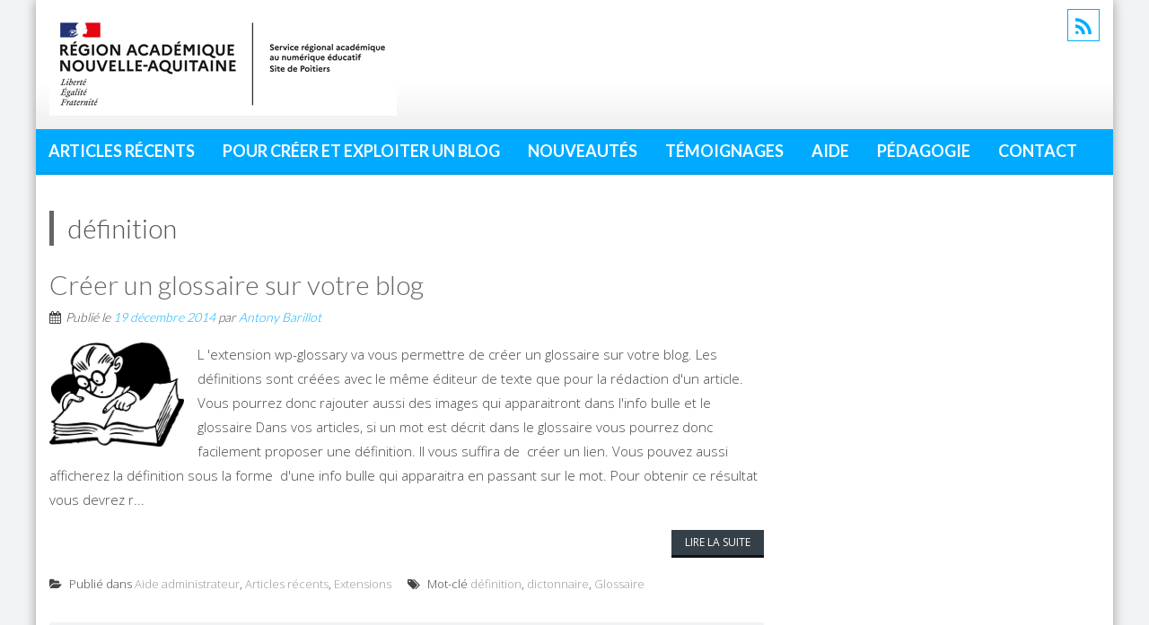

--- FILE ---
content_type: text/html; charset=UTF-8
request_url: https://blogpeda.ac-poitiers.fr/tag/definition/
body_size: 38389
content:
<!DOCTYPE html> 
<html lang="fr-FR">
<head>
<meta charset="UTF-8">
<meta name="viewport" content="width=device-width, initial-scale=1, user-scalabe=no">
<title>définition | Portail des blogs pédagogiques</title>
<link rel="profile" href="http://gmpg.org/xfn/11">
<link rel="pingback" href="https://blogpeda.ac-poitiers.fr/xmlrpc.php">
<!--[if lt IE 9]>
	<script src="https://blogpeda.ac-poitiers.fr/wp-content/themes/public-accesspress-lite/js/html5.min.js"></script>
<![endif]-->

<script>window.koko_analytics = {"tracker_url":"https:\/\/blogpeda.ac-poitiers.fr\/wp-admin\/admin-ajax.php?action=koko_analytics_collect","post_id":0,"use_cookie":1,"cookie_path":"\/","honor_dnt":true};</script><meta name='robots' content='max-image-preview:large' />
<link rel='dns-prefetch' href='//fonts.googleapis.com' />
<link rel="alternate" type="application/rss+xml" title="Portail des blogs pédagogiques &raquo; Flux" href="https://blogpeda.ac-poitiers.fr/feed/" />
<link rel="alternate" type="application/rss+xml" title="Portail des blogs pédagogiques &raquo; Flux des commentaires" href="https://blogpeda.ac-poitiers.fr/comments/feed/" />
<link rel="alternate" type="application/rss+xml" title="Portail des blogs pédagogiques &raquo; Flux de l’étiquette définition" href="https://blogpeda.ac-poitiers.fr/tag/definition/feed/" />
<script type="text/javascript">
window._wpemojiSettings = {"baseUrl":"https:\/\/s.w.org\/images\/core\/emoji\/14.0.0\/72x72\/","ext":".png","svgUrl":"https:\/\/s.w.org\/images\/core\/emoji\/14.0.0\/svg\/","svgExt":".svg","source":{"concatemoji":"https:\/\/blogpeda.ac-poitiers.fr\/wp-includes\/js\/wp-emoji-release.min.js?ver=6.2.8"}};
/*! This file is auto-generated */
!function(e,a,t){var n,r,o,i=a.createElement("canvas"),p=i.getContext&&i.getContext("2d");function s(e,t){p.clearRect(0,0,i.width,i.height),p.fillText(e,0,0);e=i.toDataURL();return p.clearRect(0,0,i.width,i.height),p.fillText(t,0,0),e===i.toDataURL()}function c(e){var t=a.createElement("script");t.src=e,t.defer=t.type="text/javascript",a.getElementsByTagName("head")[0].appendChild(t)}for(o=Array("flag","emoji"),t.supports={everything:!0,everythingExceptFlag:!0},r=0;r<o.length;r++)t.supports[o[r]]=function(e){if(p&&p.fillText)switch(p.textBaseline="top",p.font="600 32px Arial",e){case"flag":return s("\ud83c\udff3\ufe0f\u200d\u26a7\ufe0f","\ud83c\udff3\ufe0f\u200b\u26a7\ufe0f")?!1:!s("\ud83c\uddfa\ud83c\uddf3","\ud83c\uddfa\u200b\ud83c\uddf3")&&!s("\ud83c\udff4\udb40\udc67\udb40\udc62\udb40\udc65\udb40\udc6e\udb40\udc67\udb40\udc7f","\ud83c\udff4\u200b\udb40\udc67\u200b\udb40\udc62\u200b\udb40\udc65\u200b\udb40\udc6e\u200b\udb40\udc67\u200b\udb40\udc7f");case"emoji":return!s("\ud83e\udef1\ud83c\udffb\u200d\ud83e\udef2\ud83c\udfff","\ud83e\udef1\ud83c\udffb\u200b\ud83e\udef2\ud83c\udfff")}return!1}(o[r]),t.supports.everything=t.supports.everything&&t.supports[o[r]],"flag"!==o[r]&&(t.supports.everythingExceptFlag=t.supports.everythingExceptFlag&&t.supports[o[r]]);t.supports.everythingExceptFlag=t.supports.everythingExceptFlag&&!t.supports.flag,t.DOMReady=!1,t.readyCallback=function(){t.DOMReady=!0},t.supports.everything||(n=function(){t.readyCallback()},a.addEventListener?(a.addEventListener("DOMContentLoaded",n,!1),e.addEventListener("load",n,!1)):(e.attachEvent("onload",n),a.attachEvent("onreadystatechange",function(){"complete"===a.readyState&&t.readyCallback()})),(e=t.source||{}).concatemoji?c(e.concatemoji):e.wpemoji&&e.twemoji&&(c(e.twemoji),c(e.wpemoji)))}(window,document,window._wpemojiSettings);
</script>
<style type="text/css">
img.wp-smiley,
img.emoji {
	display: inline !important;
	border: none !important;
	box-shadow: none !important;
	height: 1em !important;
	width: 1em !important;
	margin: 0 0.07em !important;
	vertical-align: -0.1em !important;
	background: none !important;
	padding: 0 !important;
}
</style>
	<link rel='stylesheet' id='wp-block-library-css' href='https://blogpeda.ac-poitiers.fr/wp-includes/css/dist/block-library/style.min.css?ver=6.2.8' type='text/css' media='all' />
<link rel='stylesheet' id='classic-theme-styles-css' href='https://blogpeda.ac-poitiers.fr/wp-includes/css/classic-themes.min.css?ver=6.2.8' type='text/css' media='all' />
<style id='global-styles-inline-css' type='text/css'>
body{--wp--preset--color--black: #000000;--wp--preset--color--cyan-bluish-gray: #abb8c3;--wp--preset--color--white: #ffffff;--wp--preset--color--pale-pink: #f78da7;--wp--preset--color--vivid-red: #cf2e2e;--wp--preset--color--luminous-vivid-orange: #ff6900;--wp--preset--color--luminous-vivid-amber: #fcb900;--wp--preset--color--light-green-cyan: #7bdcb5;--wp--preset--color--vivid-green-cyan: #00d084;--wp--preset--color--pale-cyan-blue: #8ed1fc;--wp--preset--color--vivid-cyan-blue: #0693e3;--wp--preset--color--vivid-purple: #9b51e0;--wp--preset--gradient--vivid-cyan-blue-to-vivid-purple: linear-gradient(135deg,rgba(6,147,227,1) 0%,rgb(155,81,224) 100%);--wp--preset--gradient--light-green-cyan-to-vivid-green-cyan: linear-gradient(135deg,rgb(122,220,180) 0%,rgb(0,208,130) 100%);--wp--preset--gradient--luminous-vivid-amber-to-luminous-vivid-orange: linear-gradient(135deg,rgba(252,185,0,1) 0%,rgba(255,105,0,1) 100%);--wp--preset--gradient--luminous-vivid-orange-to-vivid-red: linear-gradient(135deg,rgba(255,105,0,1) 0%,rgb(207,46,46) 100%);--wp--preset--gradient--very-light-gray-to-cyan-bluish-gray: linear-gradient(135deg,rgb(238,238,238) 0%,rgb(169,184,195) 100%);--wp--preset--gradient--cool-to-warm-spectrum: linear-gradient(135deg,rgb(74,234,220) 0%,rgb(151,120,209) 20%,rgb(207,42,186) 40%,rgb(238,44,130) 60%,rgb(251,105,98) 80%,rgb(254,248,76) 100%);--wp--preset--gradient--blush-light-purple: linear-gradient(135deg,rgb(255,206,236) 0%,rgb(152,150,240) 100%);--wp--preset--gradient--blush-bordeaux: linear-gradient(135deg,rgb(254,205,165) 0%,rgb(254,45,45) 50%,rgb(107,0,62) 100%);--wp--preset--gradient--luminous-dusk: linear-gradient(135deg,rgb(255,203,112) 0%,rgb(199,81,192) 50%,rgb(65,88,208) 100%);--wp--preset--gradient--pale-ocean: linear-gradient(135deg,rgb(255,245,203) 0%,rgb(182,227,212) 50%,rgb(51,167,181) 100%);--wp--preset--gradient--electric-grass: linear-gradient(135deg,rgb(202,248,128) 0%,rgb(113,206,126) 100%);--wp--preset--gradient--midnight: linear-gradient(135deg,rgb(2,3,129) 0%,rgb(40,116,252) 100%);--wp--preset--duotone--dark-grayscale: url('#wp-duotone-dark-grayscale');--wp--preset--duotone--grayscale: url('#wp-duotone-grayscale');--wp--preset--duotone--purple-yellow: url('#wp-duotone-purple-yellow');--wp--preset--duotone--blue-red: url('#wp-duotone-blue-red');--wp--preset--duotone--midnight: url('#wp-duotone-midnight');--wp--preset--duotone--magenta-yellow: url('#wp-duotone-magenta-yellow');--wp--preset--duotone--purple-green: url('#wp-duotone-purple-green');--wp--preset--duotone--blue-orange: url('#wp-duotone-blue-orange');--wp--preset--font-size--small: 13px;--wp--preset--font-size--medium: 20px;--wp--preset--font-size--large: 36px;--wp--preset--font-size--x-large: 42px;--wp--preset--spacing--20: 0.44rem;--wp--preset--spacing--30: 0.67rem;--wp--preset--spacing--40: 1rem;--wp--preset--spacing--50: 1.5rem;--wp--preset--spacing--60: 2.25rem;--wp--preset--spacing--70: 3.38rem;--wp--preset--spacing--80: 5.06rem;--wp--preset--shadow--natural: 6px 6px 9px rgba(0, 0, 0, 0.2);--wp--preset--shadow--deep: 12px 12px 50px rgba(0, 0, 0, 0.4);--wp--preset--shadow--sharp: 6px 6px 0px rgba(0, 0, 0, 0.2);--wp--preset--shadow--outlined: 6px 6px 0px -3px rgba(255, 255, 255, 1), 6px 6px rgba(0, 0, 0, 1);--wp--preset--shadow--crisp: 6px 6px 0px rgba(0, 0, 0, 1);}:where(.is-layout-flex){gap: 0.5em;}body .is-layout-flow > .alignleft{float: left;margin-inline-start: 0;margin-inline-end: 2em;}body .is-layout-flow > .alignright{float: right;margin-inline-start: 2em;margin-inline-end: 0;}body .is-layout-flow > .aligncenter{margin-left: auto !important;margin-right: auto !important;}body .is-layout-constrained > .alignleft{float: left;margin-inline-start: 0;margin-inline-end: 2em;}body .is-layout-constrained > .alignright{float: right;margin-inline-start: 2em;margin-inline-end: 0;}body .is-layout-constrained > .aligncenter{margin-left: auto !important;margin-right: auto !important;}body .is-layout-constrained > :where(:not(.alignleft):not(.alignright):not(.alignfull)){max-width: var(--wp--style--global--content-size);margin-left: auto !important;margin-right: auto !important;}body .is-layout-constrained > .alignwide{max-width: var(--wp--style--global--wide-size);}body .is-layout-flex{display: flex;}body .is-layout-flex{flex-wrap: wrap;align-items: center;}body .is-layout-flex > *{margin: 0;}:where(.wp-block-columns.is-layout-flex){gap: 2em;}.has-black-color{color: var(--wp--preset--color--black) !important;}.has-cyan-bluish-gray-color{color: var(--wp--preset--color--cyan-bluish-gray) !important;}.has-white-color{color: var(--wp--preset--color--white) !important;}.has-pale-pink-color{color: var(--wp--preset--color--pale-pink) !important;}.has-vivid-red-color{color: var(--wp--preset--color--vivid-red) !important;}.has-luminous-vivid-orange-color{color: var(--wp--preset--color--luminous-vivid-orange) !important;}.has-luminous-vivid-amber-color{color: var(--wp--preset--color--luminous-vivid-amber) !important;}.has-light-green-cyan-color{color: var(--wp--preset--color--light-green-cyan) !important;}.has-vivid-green-cyan-color{color: var(--wp--preset--color--vivid-green-cyan) !important;}.has-pale-cyan-blue-color{color: var(--wp--preset--color--pale-cyan-blue) !important;}.has-vivid-cyan-blue-color{color: var(--wp--preset--color--vivid-cyan-blue) !important;}.has-vivid-purple-color{color: var(--wp--preset--color--vivid-purple) !important;}.has-black-background-color{background-color: var(--wp--preset--color--black) !important;}.has-cyan-bluish-gray-background-color{background-color: var(--wp--preset--color--cyan-bluish-gray) !important;}.has-white-background-color{background-color: var(--wp--preset--color--white) !important;}.has-pale-pink-background-color{background-color: var(--wp--preset--color--pale-pink) !important;}.has-vivid-red-background-color{background-color: var(--wp--preset--color--vivid-red) !important;}.has-luminous-vivid-orange-background-color{background-color: var(--wp--preset--color--luminous-vivid-orange) !important;}.has-luminous-vivid-amber-background-color{background-color: var(--wp--preset--color--luminous-vivid-amber) !important;}.has-light-green-cyan-background-color{background-color: var(--wp--preset--color--light-green-cyan) !important;}.has-vivid-green-cyan-background-color{background-color: var(--wp--preset--color--vivid-green-cyan) !important;}.has-pale-cyan-blue-background-color{background-color: var(--wp--preset--color--pale-cyan-blue) !important;}.has-vivid-cyan-blue-background-color{background-color: var(--wp--preset--color--vivid-cyan-blue) !important;}.has-vivid-purple-background-color{background-color: var(--wp--preset--color--vivid-purple) !important;}.has-black-border-color{border-color: var(--wp--preset--color--black) !important;}.has-cyan-bluish-gray-border-color{border-color: var(--wp--preset--color--cyan-bluish-gray) !important;}.has-white-border-color{border-color: var(--wp--preset--color--white) !important;}.has-pale-pink-border-color{border-color: var(--wp--preset--color--pale-pink) !important;}.has-vivid-red-border-color{border-color: var(--wp--preset--color--vivid-red) !important;}.has-luminous-vivid-orange-border-color{border-color: var(--wp--preset--color--luminous-vivid-orange) !important;}.has-luminous-vivid-amber-border-color{border-color: var(--wp--preset--color--luminous-vivid-amber) !important;}.has-light-green-cyan-border-color{border-color: var(--wp--preset--color--light-green-cyan) !important;}.has-vivid-green-cyan-border-color{border-color: var(--wp--preset--color--vivid-green-cyan) !important;}.has-pale-cyan-blue-border-color{border-color: var(--wp--preset--color--pale-cyan-blue) !important;}.has-vivid-cyan-blue-border-color{border-color: var(--wp--preset--color--vivid-cyan-blue) !important;}.has-vivid-purple-border-color{border-color: var(--wp--preset--color--vivid-purple) !important;}.has-vivid-cyan-blue-to-vivid-purple-gradient-background{background: var(--wp--preset--gradient--vivid-cyan-blue-to-vivid-purple) !important;}.has-light-green-cyan-to-vivid-green-cyan-gradient-background{background: var(--wp--preset--gradient--light-green-cyan-to-vivid-green-cyan) !important;}.has-luminous-vivid-amber-to-luminous-vivid-orange-gradient-background{background: var(--wp--preset--gradient--luminous-vivid-amber-to-luminous-vivid-orange) !important;}.has-luminous-vivid-orange-to-vivid-red-gradient-background{background: var(--wp--preset--gradient--luminous-vivid-orange-to-vivid-red) !important;}.has-very-light-gray-to-cyan-bluish-gray-gradient-background{background: var(--wp--preset--gradient--very-light-gray-to-cyan-bluish-gray) !important;}.has-cool-to-warm-spectrum-gradient-background{background: var(--wp--preset--gradient--cool-to-warm-spectrum) !important;}.has-blush-light-purple-gradient-background{background: var(--wp--preset--gradient--blush-light-purple) !important;}.has-blush-bordeaux-gradient-background{background: var(--wp--preset--gradient--blush-bordeaux) !important;}.has-luminous-dusk-gradient-background{background: var(--wp--preset--gradient--luminous-dusk) !important;}.has-pale-ocean-gradient-background{background: var(--wp--preset--gradient--pale-ocean) !important;}.has-electric-grass-gradient-background{background: var(--wp--preset--gradient--electric-grass) !important;}.has-midnight-gradient-background{background: var(--wp--preset--gradient--midnight) !important;}.has-small-font-size{font-size: var(--wp--preset--font-size--small) !important;}.has-medium-font-size{font-size: var(--wp--preset--font-size--medium) !important;}.has-large-font-size{font-size: var(--wp--preset--font-size--large) !important;}.has-x-large-font-size{font-size: var(--wp--preset--font-size--x-large) !important;}
.wp-block-navigation a:where(:not(.wp-element-button)){color: inherit;}
:where(.wp-block-columns.is-layout-flex){gap: 2em;}
.wp-block-pullquote{font-size: 1.5em;line-height: 1.6;}
</style>
<link rel='stylesheet' id='my-style-css' href='https://blogpeda.ac-poitiers.fr/wp-content/plugins/cardoza-3d-tag-cloud//public/css/cardoza3dtagcloud.css?ver=6.2.8' type='text/css' media='all' />
<link rel='stylesheet' id='contact-form-7-css' href='https://blogpeda.ac-poitiers.fr/wp-content/plugins/contact-form-7/includes/css/styles.css?ver=5.7.7' type='text/css' media='all' />
<link rel='stylesheet' id='collapseomatic-css-css' href='https://blogpeda.ac-poitiers.fr/wp-content/plugins/jquery-collapse-o-matic/light_style.css?ver=1.6' type='text/css' media='all' />
<link rel='stylesheet' id='wp-glossary-css-css' href='https://blogpeda.ac-poitiers.fr/wp-content/plugins/wp-glossary/css/wp-glossary.css?ver=6.2.8' type='text/css' media='all' />
<link rel='stylesheet' id='wp-glossary-qtip-css-css' href='https://blogpeda.ac-poitiers.fr/wp-content/plugins/wp-glossary/ext/jquery.qtip.css?ver=6.2.8' type='text/css' media='all' />
<link rel='stylesheet' id='h5p-plugin-styles-css' href='https://blogpeda.ac-poitiers.fr/wp-content/plugins/h5p/h5p-php-library/styles/h5p.css?ver=1.15.6' type='text/css' media='all' />
<link rel='stylesheet' id='google-fonts-css' href='//fonts.googleapis.com/css?family=Open+Sans%3A400%2C400italic%2C300italic%2C300%2C600%2C600italic%7CLato%3A400%2C100%2C300%2C700&#038;ver=6.2.8' type='text/css' media='all' />
<link rel='stylesheet' id='font-awesome-css' href='https://blogpeda.ac-poitiers.fr/wp-content/themes/public-accesspress-lite/css/font-awesome.min.css?ver=6.2.8' type='text/css' media='all' />
<link rel='stylesheet' id='fancybox-css-css' href='https://blogpeda.ac-poitiers.fr/wp-content/themes/public-accesspress-lite/css/nivo-lightbox.css?ver=6.2.8' type='text/css' media='all' />
<link rel='stylesheet' id='bx-slider-style-css' href='https://blogpeda.ac-poitiers.fr/wp-content/themes/public-accesspress-lite/css/jquery.bxslider.css?ver=6.2.8' type='text/css' media='all' />
<link rel='stylesheet' id='woo-commerce-style-css' href='https://blogpeda.ac-poitiers.fr/wp-content/themes/public-accesspress-lite/css/woocommerce.css?ver=6.2.8' type='text/css' media='all' />
<link rel='stylesheet' id='accesspresslite-style-css' href='https://blogpeda.ac-poitiers.fr/wp-content/themes/public-accesspress-lite/style.css?ver=6.2.8' type='text/css' media='all' />
<link rel='stylesheet' id='responsive-css' href='https://blogpeda.ac-poitiers.fr/wp-content/themes/public-accesspress-lite/css/responsive.css?ver=6.2.8' type='text/css' media='all' />
<link rel='stylesheet' id='mimetypes-link-icons-css' href='https://blogpeda.ac-poitiers.fr/wp-content/plugins/mimetypes-link-icons/css/style.php?cssvars=bXRsaV9oZWlnaHQ9MTYmbXRsaV9pbWFnZV90eXBlPXBuZyZtdGxpX2xlZnRvcnJpZ2h0PWxlZnQmYWN0aXZlX3R5cGVzPXBkZg%3D&#038;ver=3.0' type='text/css' media='all' />
<link rel='stylesheet' id='really_simple_share_style-css' href='https://blogpeda.ac-poitiers.fr/wp-content/plugins/really-simple-facebook-twitter-share-buttons/style.css?ver=6.2.8' type='text/css' media='all' />
<script type='text/javascript' id="nb-jquery" src='https://blogpeda.ac-poitiers.fr/wp-includes/js/jquery/jquery.min.js?ver=3.6.4' id='jquery-core-js'></script>
<script type='text/javascript' src='https://blogpeda.ac-poitiers.fr/wp-includes/js/jquery/jquery-migrate.min.js?ver=3.4.0' id='jquery-migrate-js'></script>
<script type='text/javascript' src='https://blogpeda.ac-poitiers.fr/wp-content/plugins/anti-spam/js/anti-spam.js?ver=1.7' id='anti-spam-script-js'></script>
<script type='text/javascript' src='https://blogpeda.ac-poitiers.fr/wp-content/plugins/cardoza-3d-tag-cloud/jquery.tagcanvas.min.js?ver=6.2.8' id='tag_handle-js'></script>
<link rel="https://api.w.org/" href="https://blogpeda.ac-poitiers.fr/wp-json/" /><link rel="alternate" type="application/json" href="https://blogpeda.ac-poitiers.fr/wp-json/wp/v2/tags/1196" /><link rel="EditURI" type="application/rsd+xml" title="RSD" href="https://blogpeda.ac-poitiers.fr/xmlrpc.php?rsd" />
<link rel="wlwmanifest" type="application/wlwmanifest+xml" href="https://blogpeda.ac-poitiers.fr/wp-includes/wlwmanifest.xml" />

	<script type="text/javascript">
		$j = jQuery.noConflict();
		$j(document).ready(function() {
			if(!$j('#myCanvas').tagcanvas({
				textColour: '#333333',
				outlineColour: '#ffffff',
				reverse: true,
				depth: 0.8,
				textFont: null,
				weight: true,
				maxSpeed: 0.05
			},'tags')) {
				$j('#myCanvasContainer').hide();
			}
		});
	</script>
	<script type="text/javascript">
        //<![CDATA[
        
      !function(d,s,id){var js,fjs=d.getElementsByTagName(s)[0];if(!d.getElementById(id)){js=d.createElement(s);js.id=id;js.src="https://platform.twitter.com/widgets.js";fjs.parentNode.insertBefore(js,fjs);}}(document,"script","twitter-wjs");
      
      window.___gcfg = {lang: "fr"};
		  (function() {
		    var po = document.createElement("script"); po.type = "text/javascript"; po.async = true;
		    po.src = "https://apis.google.com/js/plusone.js";
		    var s = document.getElementsByTagName("script")[0]; s.parentNode.insertBefore(po, s);
		  })();
      
        //]]>
  		</script><style type="text/css">.menu a {
font-size: 100%;
font-weight : bold;
}

.main-navigation a {
padding: 0 14px;
}

#top-section {
    border-bottom: 1px solid #f2f2f2;
    margin-bottom: 20px;
    margin-top: 0px;
    padding-bottom: 20px;
}

#mid-section {
  margin-bottom: 20px;
}

.clear {
 clear: both;
}</style><style type="text/css">.broken_link, a.broken_link {
	text-decoration: line-through;
}</style></head>

<body class="nb-3-3-2 nimble-no-local-data-skp__tax_post_tag_1196 nimble-no-group-site-tmpl-skp__all_post_tag archive tag tag-definition tag-1196 sek-hide-rc-badge group-blog right-sidebar boxed-layout">
<div id="page" class="site">

	<header id="masthead" class="site-header">
    <div id="top-header">
		<div class="ak-container">
			<div class="site-branding">
				
				
								<a href="https://blogpeda.ac-poitiers.fr/" rel="home">
					<img src="https://blogpeda.ac-poitiers.fr/wp-content/blogs.dir/1/files/2024/08/20230217_SRANE-poitiers_p8.png" alt="Portail des blogs pédagogiques">
				</a>
								
				
			</div><!-- .site-branding -->
        

			<div class="right-header clearfix">
				                <div class="clearfix"></div>
                		<div class="socials">
		
		
		
		
		
		
		
		
		
		
		
		
		
		
				<a href="https://blogpeda.ac-poitiers.fr/feed/" class="rss" title="RSS" target="_blank"><span class="font-icon-rss"></span></a>
				</div>
				</div><!-- .right-header -->
		</div><!-- .ak-container -->
  </div><!-- #top-header -->

		
		<nav id="site-navigation" class="main-navigation menu-left">
			<div class="ak-container">
				<h1 class="menu-toggle">Menu</h1>

				<div class="menu-horizontal-container"><ul id="menu-horizontal" class="menu"><li id="menu-item-2489" class="menu-item menu-item-type-taxonomy menu-item-object-category menu-item-2489"><a href="https://blogpeda.ac-poitiers.fr/category/portail/">Articles récents</a></li>
<li id="menu-item-2634" class="menu-item menu-item-type-taxonomy menu-item-object-category menu-item-has-children menu-item-2634"><a href="https://blogpeda.ac-poitiers.fr/category/les-etapes-pour-exploiter-un-blog/">Pour créer et exploiter un blog</a>
<ul class="sub-menu">
	<li id="menu-item-2463" class="menu-item menu-item-type-taxonomy menu-item-object-category menu-item-2463"><a href="https://blogpeda.ac-poitiers.fr/category/les-etapes-pour-exploiter-un-blog/la-preparation/">Préparation</a></li>
	<li id="menu-item-2461" class="menu-item menu-item-type-taxonomy menu-item-object-category menu-item-has-children menu-item-2461"><a href="https://blogpeda.ac-poitiers.fr/category/les-etapes-pour-exploiter-un-blog/creation/">Création</a>
	<ul class="sub-menu">
		<li id="menu-item-2466" class="menu-item menu-item-type-taxonomy menu-item-object-category menu-item-2466"><a href="https://blogpeda.ac-poitiers.fr/category/les-etapes-pour-exploiter-un-blog/creation/heberge-par-le-rectorat/">Hébergé par le rectorat</a></li>
		<li id="menu-item-2465" class="menu-item menu-item-type-taxonomy menu-item-object-category menu-item-2465"><a href="https://blogpeda.ac-poitiers.fr/category/les-etapes-pour-exploiter-un-blog/creation/dans-lent-de-mon-etablissement/">Dans l&#8217;ENT de mon établissement</a></li>
	</ul>
</li>
	<li id="menu-item-2464" class="menu-item menu-item-type-taxonomy menu-item-object-category menu-item-2464"><a href="https://blogpeda.ac-poitiers.fr/category/les-etapes-pour-exploiter-un-blog/personnaliser/">Personnalisation</a></li>
	<li id="menu-item-2462" class="menu-item menu-item-type-taxonomy menu-item-object-category menu-item-2462"><a href="https://blogpeda.ac-poitiers.fr/category/les-etapes-pour-exploiter-un-blog/exploitation/">Exploitation</a></li>
</ul>
</li>
<li id="menu-item-2487" class="menu-item menu-item-type-taxonomy menu-item-object-category menu-item-2487"><a href="https://blogpeda.ac-poitiers.fr/category/nouveautes/">Nouveautés</a></li>
<li id="menu-item-2488" class="menu-item menu-item-type-taxonomy menu-item-object-category menu-item-2488"><a href="https://blogpeda.ac-poitiers.fr/category/temoignage/">Témoignages</a></li>
<li id="menu-item-2457" class="menu-item menu-item-type-taxonomy menu-item-object-category menu-item-has-children menu-item-2457"><a href="https://blogpeda.ac-poitiers.fr/category/aide/">Aide</a>
<ul class="sub-menu">
	<li id="menu-item-2458" class="menu-item menu-item-type-taxonomy menu-item-object-category menu-item-has-children menu-item-2458"><a href="https://blogpeda.ac-poitiers.fr/category/aide/aide-administrateur/">Aide administrateur</a>
	<ul class="sub-menu">
		<li id="menu-item-2479" class="menu-item menu-item-type-taxonomy menu-item-object-category menu-item-2479"><a href="https://blogpeda.ac-poitiers.fr/category/aide/aide-administrateur/theme/">Thème</a></li>
		<li id="menu-item-2482" class="menu-item menu-item-type-taxonomy menu-item-object-category menu-item-2482"><a href="https://blogpeda.ac-poitiers.fr/category/aide/aide-administrateur/visibilite/">Visibilité</a></li>
		<li id="menu-item-2476" class="menu-item menu-item-type-taxonomy menu-item-object-category menu-item-2476"><a href="https://blogpeda.ac-poitiers.fr/category/aide/aide-administrateur/creer-une-page/">Creer ou modifier une page</a></li>
		<li id="menu-item-2470" class="menu-item menu-item-type-taxonomy menu-item-object-category menu-item-2470"><a href="https://blogpeda.ac-poitiers.fr/category/aide/aide-administrateur/ajouter-des-utilisateurs/">Ajouter des utilisateurs</a></li>
		<li id="menu-item-2478" class="menu-item menu-item-type-taxonomy menu-item-object-category menu-item-2478"><a href="https://blogpeda.ac-poitiers.fr/category/aide/aide-administrateur/statuts/">Statuts</a></li>
		<li id="menu-item-2486" class="menu-item menu-item-type-taxonomy menu-item-object-category menu-item-2486"><a href="https://blogpeda.ac-poitiers.fr/category/aide/aide-administrateur/parametrer-au-mieux-le-blog/">Paramétrer au mieux le blog</a></li>
		<li id="menu-item-2477" class="menu-item menu-item-type-taxonomy menu-item-object-category menu-item-2477"><a href="https://blogpeda.ac-poitiers.fr/category/aide/aide-administrateur/moderer-les-commentaires/">Modérer les commentaires</a></li>
		<li id="menu-item-2480" class="menu-item menu-item-type-taxonomy menu-item-object-category menu-item-2480"><a href="https://blogpeda.ac-poitiers.fr/category/aide/aide-administrateur/extensions/">Extensions</a></li>
		<li id="menu-item-2481" class="menu-item menu-item-type-taxonomy menu-item-object-category menu-item-2481"><a href="https://blogpeda.ac-poitiers.fr/category/aide/aide-administrateur/widget/">Widget</a></li>
	</ul>
</li>
	<li id="menu-item-2459" class="menu-item menu-item-type-taxonomy menu-item-object-category menu-item-has-children menu-item-2459"><a href="https://blogpeda.ac-poitiers.fr/category/aide/aide-auteur/">Aide auteur</a>
	<ul class="sub-menu">
		<li id="menu-item-2483" class="menu-item menu-item-type-taxonomy menu-item-object-category menu-item-2483"><a href="https://blogpeda.ac-poitiers.fr/category/aide/aide-auteur/ecrire-un-article/">Ecrire un article</a></li>
		<li id="menu-item-2474" class="menu-item menu-item-type-taxonomy menu-item-object-category menu-item-2474"><a href="https://blogpeda.ac-poitiers.fr/category/aide/aide-auteur/la-bibliotheque-de-medias/">la bibliothèque de médias</a></li>
		<li id="menu-item-2475" class="menu-item menu-item-type-taxonomy menu-item-object-category menu-item-2475"><a href="https://blogpeda.ac-poitiers.fr/category/aide/aide-auteur/image/">Image</a></li>
		<li id="menu-item-2467" class="menu-item menu-item-type-taxonomy menu-item-object-category menu-item-2467"><a href="https://blogpeda.ac-poitiers.fr/category/aide/aide-auteur/video/">Vidéo</a></li>
		<li id="menu-item-2468" class="menu-item menu-item-type-taxonomy menu-item-object-category menu-item-2468"><a href="https://blogpeda.ac-poitiers.fr/category/aide/aide-auteur/cartes-heuristiques/">Cartes heuristiques</a></li>
		<li id="menu-item-2469" class="menu-item menu-item-type-taxonomy menu-item-object-category menu-item-2469"><a href="https://blogpeda.ac-poitiers.fr/category/aide/aide-auteur/exercices-interactifs/">Exercices interactifs</a></li>
	</ul>
</li>
	<li id="menu-item-2485" class="menu-item menu-item-type-taxonomy menu-item-object-category menu-item-2485"><a href="https://blogpeda.ac-poitiers.fr/category/telechargements/">Téléchargements</a></li>
</ul>
</li>
<li id="menu-item-2456" class="menu-item menu-item-type-taxonomy menu-item-object-category menu-item-2456"><a href="https://blogpeda.ac-poitiers.fr/category/pedagogie/">Pédagogie</a></li>
<li id="menu-item-2532" class="menu-item menu-item-type-post_type menu-item-object-page menu-item-2532"><a href="https://blogpeda.ac-poitiers.fr/contact-2/">Contact</a></li>
</ul></div>			</div>
		</nav><!-- #site-navigation -->
	</header><!-- #masthead -->

	<section id="slider-banner">
			</section><!-- #slider-banner -->
		<div id="content" class="site-content">

<div class="ak-container">
	<section id="primary" class="content-area">
		<main id="main" class="site-main" role="main">

		
			<header class="page-header">
				<h1 class="page-title">
					définition				</h1>
							</header><!-- .page-header -->

						
				


<article id="post-2576" class="post-2576 post type-post status-publish format-standard has-post-thumbnail hentry category-aide-administrateur category-portail category-extensions tag-definition tag-dictonnaire tag-glossaire">
	<header class="entry-header">
		<h1 class="entry-title"><a href="https://blogpeda.ac-poitiers.fr/2014/12/19/l-extension-wp-glossary/" rel="bookmark">Créer un glossaire sur votre blog</a></h1>

				<div class="entry-meta">
			<span class="posted-on">Publié le <a href="https://blogpeda.ac-poitiers.fr/2014/12/19/l-extension-wp-glossary/" rel="bookmark"><time class="entry-date published" datetime="2014-12-19T16:52:13+02:00">19 décembre 2014</time><time class="updated" datetime="2018-11-26T18:16:02+02:00">26 novembre 2018</time></a></span><span class="byline"> par <span class="author vcard"><a class="url fn n" href="https://blogpeda.ac-poitiers.fr/author/abarillot/">Antony Barillot</a></span></span>		</div><!-- .entry-meta -->
			</header><!-- .entry-header -->

		<div class="entry-content">
				<div class="entry-thumbnail">
			<img width="150" height="116" src="https://blogpeda.ac-poitiers.fr/files/2014/12/pixabay/3/dictonnaire_1419237642.png" class="attachment-thumbnail size-thumbnail no-lazy wp-post-image" alt="" decoding="async" />		</div>
				<div class="short-content">
		L 'extension wp-glossary va vous permettre de créer un glossaire sur votre blog.



Les définitions sont créées avec le même éditeur de texte que pour la rédaction d'un article.

Vous pourrez donc rajouter aussi des images qui apparaitront dans l'info bulle et le glossaire





Dans vos articles, si un mot est décrit dans le glossaire vous pourrez donc facilement proposer une définition.

Il vous suffira de  créer un lien.



Vous pouvez aussi afficherez la définition sous la forme  d'une info bulle qui apparaitra en passant sur le mot.
Pour obtenir ce résultat vous devrez r...		</div>
		<a href="https://blogpeda.ac-poitiers.fr/2014/12/19/l-extension-wp-glossary/" class="bttn">Lire la suite</a>
			</div><!-- .entry-content -->
	
	<footer class="entry-footer">
								<span class="cat-links">
				Publié dans <a href="https://blogpeda.ac-poitiers.fr/category/aide/aide-administrateur/" rel="category tag">Aide administrateur</a>, <a href="https://blogpeda.ac-poitiers.fr/category/portail/" rel="category tag">Articles récents</a>, <a href="https://blogpeda.ac-poitiers.fr/category/aide/aide-administrateur/extensions/" rel="category tag">Extensions</a>			</span>
			
						<span class="tags-links">
				Mot-clé <a href="https://blogpeda.ac-poitiers.fr/tag/definition/" rel="tag">définition</a>, <a href="https://blogpeda.ac-poitiers.fr/tag/dictonnaire/" rel="tag">dictonnaire</a>, <a href="https://blogpeda.ac-poitiers.fr/tag/glossaire/" rel="tag">Glossaire</a>			</span>
					
			</footer><!-- .entry-footer -->
</article><!-- #post-## -->

			
			
		
		</main><!-- #main -->
	</section><!-- #primary -->


	<div id="secondary-right" class="widget-area right-sidebar sidebar">
		
        
	    		

		        	</div><!-- #secondary -->
</div>

	</div><!-- #content -->

	<footer id="colophon" class="site-footer" role="contentinfo">
			<div id="top-footer">
		<div class="ak-container">
			<div class="footer1 footer">
									
		<aside id="recent-posts-3" class="widget widget_recent_entries">
		<h3 class="widget-title">Articles récents</h3>
		<ul>
											<li>
					<a href="https://blogpeda.ac-poitiers.fr/2015/03/05/integrer-des-applications-web-2-0-avec-lextension-embedit/">Intégrer des applications Web 2.0 avec l&#8217;extension « EmbedIt »</a>
									</li>
											<li>
					<a href="https://blogpeda.ac-poitiers.fr/2015/02/04/afficher-le-contenu-dun-pdf-dans-un-article/">Afficher le contenu d&#8217;un pdf dans un article</a>
									</li>
											<li>
					<a href="https://blogpeda.ac-poitiers.fr/2015/01/30/stephane-lamaison-et-alexandre-wzietek-au-college-jean-jaures-de-gencay-2/">Stéphane Lamaison et Alexandre Wzietek au collège Jean Jaurès de Gençay</a>
									</li>
											<li>
					<a href="https://blogpeda.ac-poitiers.fr/2015/01/05/inserer-didapage-dans-un-blog-pedagogique/">Insérer Didapages dans un blog pédagogique</a>
									</li>
											<li>
					<a href="https://blogpeda.ac-poitiers.fr/2015/01/05/christophe-hilairet-au-lycee-pilote-innovant-et-international-de-jaunay-clan/">Christophe Hilairet au Lycée Pilote Innovant et International de Jaunay-Clan</a>
									</li>
					</ul>

		</aside>					
			</div>

			<div class="footer2 footer">
									<aside id="rss-3" class="widget widget_rss"><h3 class="widget-title"><a class="rsswidget rss-widget-feed" href="http://ww2.ac-poitiers.fr/matice/spip.php?page=backend"><img class="rss-widget-icon" style="border:0" width="14" height="14" src="https://blogpeda.ac-poitiers.fr/wp-includes/images/rss.png" alt="Flux" loading="lazy" /></a> <a class="rsswidget rss-widget-title" href="https://ww2.ac-poitiers.fr/srane/">Usages du numérique éducatif &#8211; Pédagogie &#8211; Académie de Poitiers</a></h3><ul><li><a class='rsswidget' href='https://ww2.ac-poitiers.fr/srane/spip.php?article1166'>&quot;5 minutes pour comprendre&quot; : études sur l&#039;intelligence artificielle</a> <span class="rss-date">22 janvier 2026</span></li><li><a class='rsswidget' href='https://ww2.ac-poitiers.fr/srane/spip.php?article1116'>La nouvelle messagerie professionnelle</a> <span class="rss-date">5 janvier 2026</span></li><li><a class='rsswidget' href='https://ww2.ac-poitiers.fr/srane/spip.php?article1163'>Lettre d&#039;information du numérique éducatif 16 (LINE) décembre 2025</a> <span class="rss-date">19 décembre 2025</span></li></ul></aside>					
			</div>

			<div class="clearfix hide"></div>

			<div class="footer3 footer">
									<aside id="meta-4" class="widget widget_meta"><h3 class="widget-title">Méta</h3>
		<ul>
						<li><a href="https://blogpeda.ac-poitiers.fr/wp-login.php">Connexion</a></li>
			<li><a href="https://blogpeda.ac-poitiers.fr/feed/">Entries feed</a></li>
			<li><a href="https://blogpeda.ac-poitiers.fr/comments/feed/">Comments feed</a></li>

			<li></li>
		</ul>

		</aside><aside id="text-4" class="widget widget_text">			<div class="textwidget"></div>
		</aside>					
			</div>

			<div class="footer4 footer">
					
			</div>
		</div>
		</div>
	
		
		<div id="bottom-footer">
		<div class="ak-container">
			<h1 class="site-info">
				
				<span class="sep"> | </span>
				
			</h1><!-- .site-info -->

			<div class="copyright">
				Copyright &copy; 2026 
				<a href="https://blogpeda.ac-poitiers.fr">
				Portail des blogs pédagogiques				</a>
			</div>
		</div>
		</div>
	<div style="text-align:center; clear:both;"><a href="http://ww2.ac-poitiers.fr" target="_blank">Espace pédagogique de l'académie de Poitiers</a> | <a href="https://blogpeda.ac-poitiers.fr/infoleg.php" target="_blank">Mentions légales</a> | <a href="https://blogpeda.ac-poitiers.fr/inforgpd.php" target="_blank">Traitement des données</a></div></footer><!-- #colophon -->
</div><!-- #page -->

<script type='text/javascript'>
var colomatduration = 'fast';
var colomatslideEffect = 'slideFade';
var colomatpauseInit = '';
var colomattouchstart = '';
</script>
  <div id="fb-root"></div>
  <script>(function(d, s, id) {
    var js, fjs = d.getElementsByTagName(s)[0];
    if (d.getElementById(id)) return;
    js = d.createElement(s); js.id = id;
    js.src = "//connect.facebook.net/fr_FR/sdk.js#xfbml=1&version=v2.0";
    fjs.parentNode.insertBefore(js, fjs);
  }(document, 'script', 'facebook-jssdk'));</script><script type='text/javascript' defer src='https://blogpeda.ac-poitiers.fr/wp-content/plugins/koko-analytics/assets/dist/js/script.js?ver=1.0.29' id='koko-analytics-js'></script>
<script type='text/javascript' src='https://blogpeda.ac-poitiers.fr/wp-content/plugins/contact-form-7/includes/swv/js/index.js?ver=5.7.7' id='swv-js'></script>
<script type='text/javascript' id='contact-form-7-js-extra'>
/* <![CDATA[ */
var wpcf7 = {"api":{"root":"https:\/\/blogpeda.ac-poitiers.fr\/wp-json\/","namespace":"contact-form-7\/v1"}};
/* ]]> */
</script>
<script type='text/javascript' src='https://blogpeda.ac-poitiers.fr/wp-content/plugins/contact-form-7/includes/js/index.js?ver=5.7.7' id='contact-form-7-js'></script>
<script type='text/javascript' src='https://blogpeda.ac-poitiers.fr/wp-content/plugins/jquery-collapse-o-matic/js/collapse.js?ver=1.6.17' id='collapseomatic-js-js'></script>
<script type='text/javascript' src='https://blogpeda.ac-poitiers.fr/wp-content/themes/public-accesspress-lite/js/jquery.bxslider.min.js?ver=4.1' id='bx-slider-js'></script>
<script type='text/javascript' src='https://blogpeda.ac-poitiers.fr/wp-content/themes/public-accesspress-lite/js/nivo-lightbox.min.js?ver=2.1' id='fancybox-js'></script>
<script type='text/javascript' src='https://blogpeda.ac-poitiers.fr/wp-content/themes/public-accesspress-lite/js/jquery.actual.min.js?ver=1.0.16' id='jquery-actual-js'></script>
<script type='text/javascript' src='https://blogpeda.ac-poitiers.fr/wp-content/themes/public-accesspress-lite/js/skip-link-focus-fix.js?ver=20130115' id='accesspresslite-skip-link-focus-fix-js'></script>
<script type='text/javascript' src='https://blogpeda.ac-poitiers.fr/wp-content/themes/public-accesspress-lite/js/custom.js?ver=1.1' id='custom-js'></script>
<script type='text/javascript' id='mimetypes-link-icons-js-extra'>
/* <![CDATA[ */
var i18n_mtli = {"hidethings":"1","enable_async":"","enable_async_debug":"","avoid_selector":".wp-caption"};
/* ]]> */
</script>
<script type='text/javascript' src='https://blogpeda.ac-poitiers.fr/wp-content/plugins/mimetypes-link-icons/js/mtli-str-replace.min.js?ver=3.1.0' id='mimetypes-link-icons-js'></script>

</body>
</html>


--- FILE ---
content_type: application/javascript
request_url: https://blogpeda.ac-poitiers.fr/wp-content/plugins/anti-spam/js/anti-spam.js?ver=1.7
body_size: 1703
content:
/*
Anti-spam plugin
No spam in comments. No captcha.
wordpress.org/extend/plugins/anti-spam/
*/

jQuery(function($){

    $('.comment-form-anti-spam, .comment-form-anti-spam-2').hide(); // hide inputs from users
    var answer = $('.comment-form-anti-spam input#anti-spam-a').val(); // get answer
    $('.comment-form-anti-spam input#anti-spam-q').val( answer ); // set answer into other input

    if ( $('#comments form input#anti-spam-q').length == 0 ) { // anti-spam input does not exist (could be because of cache or because theme does not use 'comment_form' action)
        var current_date = new Date();
        var current_year = current_date.getFullYear();
        $('#comments form').append('<input type="hidden" name="anti-spam-q" id="anti-spam-q" value="'+current_year+'" />'); // add whole input with answer via javascript to comment form
    }

    if ( $('#respond form input#anti-spam-q').length == 0 ) { // similar, just in case (used because user could bot have #comments)
        var current_date = new Date();
        var current_year = current_date.getFullYear();
        $('#respond form').append('<input type="hidden" name="anti-spam-q" id="anti-spam-q" value="'+current_year+'" />'); // add whole input with answer via javascript to comment form
    }

    if ( $('form#commentform input#anti-spam-q').length == 0 ) { // similar, just in case (used because user could bot have #respond)
        var current_date = new Date();
        var current_year = current_date.getFullYear();
        $('form#commentform').append('<input type="hidden" name="anti-spam-q" id="anti-spam-q" value="'+current_year+'" />'); // add whole input with answer via javascript to comment form
    }

});